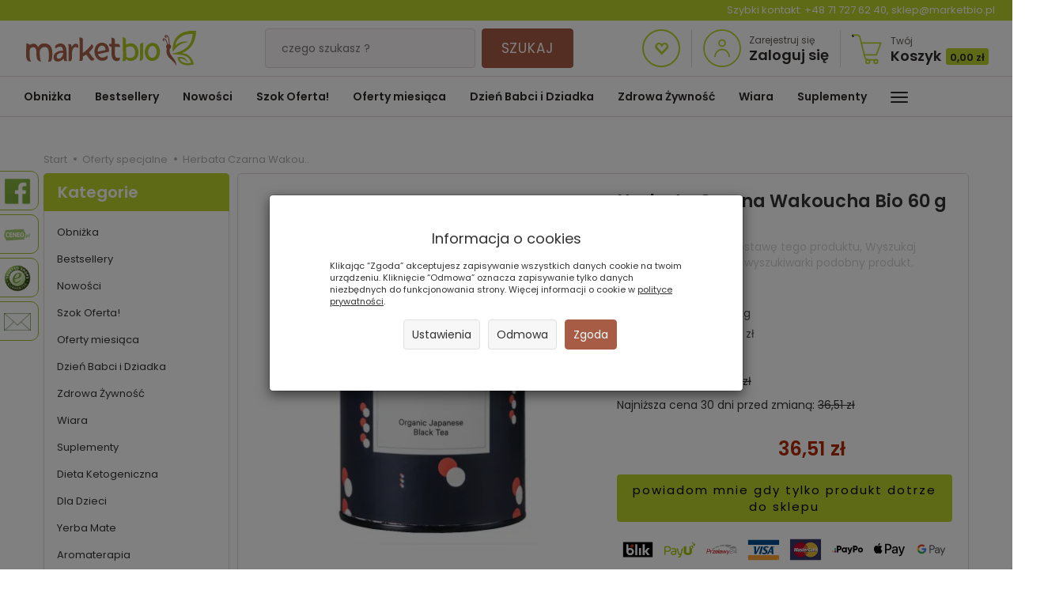

--- FILE ---
content_type: text/html; charset=utf-8
request_url: https://marketbio.pl/product/recommendProducts/id/19221/id_category/1112/id_producer/583/category_ids/1112%2C1115
body_size: 4019
content:
<section id="product-recommend" class="full-list product-list" >
    <div class="row" data-equalizer>
                <div class="product col-xs-4 col-sm-4 col-md-3 col-lg-3">
            <div class="thumbnail clearfix view-img">
                <div data-equalizer-watch="image"><div class="image"><a href="/zyworodka-pierzasta-plyn-0-25-l-ekamedica.html"><img alt="Żyworódka Pierzasta Płyn 0,25 l - Ekamedica" width="262" height="262" loading="lazy" src="/media/products/f9f2f97c1f58a3ad3ce47f590816f804/images/thumbnail/small_0000045413-optimized.webp?lm=1763467952" /></a></div></div>                <div class="text-center caption clearfix">
                                        <div class="product-availability" data-equalizer-watch="product-availability">
                        <img alt="W naszym magazynie pozostało mniej niż 5 sztuk!" src="/media/availability/2.png?lm=1763467797" /><span class="product-availability-label">W naszym magazynie pozostało mniej niż 5 sztuk!</span>
                                            </div>
                                        <p class="name" data-equalizer-watch="name"><span title="Żyworódka Pierzasta Płyn 0,25 l - Ekamedica"  class="hint"><a href="/zyworodka-pierzasta-plyn-0-25-l-ekamedica.html" class="product_name">Żyworódka Pierzasta Płyn 0,25 l - E...</a></span></p>
                    <div data-equalizer-watch="info">

                        
                                                                                    <div class="price nowrap">28,21 zł</div>
                                                                                        <div class="text-muted basic_price center-mt"><i><!--250 ml ( -->11,28 zł za 100 ml <!-- ) --></i></div>
                                                                            <div class="discount-old_price">
                                                </div>
                    </div>
                </div>
            </div>
        </div>
                <div class="product col-xs-4 col-sm-4 col-md-3 col-lg-3">
            <div class="thumbnail clearfix view-img">
                <div data-equalizer-watch="image"><div class="image"><a href="/zurawina-suszona-cieta-1000g-vivio.html"><img alt="Żurawina Suszona Cięta 1 kg  - DeliFood" width="262" height="262" loading="lazy" src="/media/products/4082dbf432f2ae755ef52ca654a259ae/images/thumbnail/small_0000000833-optimized-1-.webp?lm=1763467975" /></a></div></div>                <div class="text-center caption clearfix">
                                        <div class="product-availability" data-equalizer-watch="product-availability">
                        <img alt="W naszym magazynie jest więcej niż 5 sztuk" src="/media/availability/5.png?lm=1763467797" /><span class="product-availability-label">W naszym magazynie jest więcej niż 5 sztuk</span>
                                            </div>
                                        <p class="name" data-equalizer-watch="name"><span title="Żurawina Suszona Cięta 1 kg  - DeliFood"  class="hint"><a href="/zurawina-suszona-cieta-1000g-vivio.html" class="product_name">Żurawina Suszona Cięta 1 kg  - Deli...</a></span></p>
                    <div data-equalizer-watch="info">

                        
                                                                                    <div class="price nowrap">33,19 zł</div>
                                                                                        <div class="text-muted basic_price center-mt"><i><!--1000 g ( -->3,32 zł za 100 g <!-- ) --></i></div>
                                                                            <div class="discount-old_price">
                                                </div>
                    </div>
                </div>
            </div>
        </div>
                <div class="product col-xs-4 col-sm-4 col-md-3 col-lg-3">
            <div class="thumbnail clearfix view-img">
                <div data-equalizer-watch="image"><div class="image"><a href="/zurawina-100-sok-500-ml.html"><img alt="Żurawina Sok Tłoczony 500 ml - Polska Róża" width="262" height="262" loading="lazy" src="/media/products/8776c3e7b9dfc44593a133de8b546aa1/images/thumbnail/small_0000048615-optimized.webp?lm=1764518413" /></a></div></div>                <div class="text-center caption clearfix">
                                        <div class="product-availability" data-equalizer-watch="product-availability">
                        <img alt="W naszym magazynie jest więcej niż 5 sztuk" src="/media/availability/5.png?lm=1763467797" /><span class="product-availability-label">W naszym magazynie jest więcej niż 5 sztuk</span>
                                            </div>
                                        <p class="name" data-equalizer-watch="name"><span title="Żurawina Sok Tłoczony 500 ml - Polska Róża"  class="hint"><a href="/zurawina-100-sok-500-ml.html" class="product_name">Żurawina Sok Tłoczony 500 ml - Pols...</a></span></p>
                    <div data-equalizer-watch="info">

                        
                                                                                    <div class="price nowrap">41,49 zł</div>
                                                                                        <div class="text-muted basic_price center-mt"><i><!--500 ml ( -->8,30 zł za 100 ml <!-- ) --></i></div>
                                                                            <div class="discount-old_price">
                                                </div>
                    </div>
                </div>
            </div>
        </div>
                <div class="product col-xs-4 col-sm-4 col-md-3 col-lg-3">
            <div class="thumbnail clearfix view-img">
                <div data-equalizer-watch="image"><div class="image"><a href="/zurawina-cieta-1-kg-bakalland.html"><img alt="Żurawina Słodzona, Suszona, Cięta 1 kg - Bakalland" width="262" height="262" loading="lazy" src="/media/products/e5b1cc347825949d17ea4f40f276b07b/images/thumbnail/small_0000039696.webp?lm=1763468214" /></a></div></div>                <div class="text-center caption clearfix">
                                        <div class="product-availability" data-equalizer-watch="product-availability">
                        <img alt="W naszym magazynie jest więcej niż 5 sztuk" src="/media/availability/5.png?lm=1763467797" /><span class="product-availability-label">W naszym magazynie jest więcej niż 5 sztuk</span>
                                            </div>
                                        <p class="name" data-equalizer-watch="name"><span title="Żurawina Słodzona, Suszona, Cięta 1 kg - Bakalland"  class="hint"><a href="/zurawina-cieta-1-kg-bakalland.html" class="product_name">Żurawina Słodzona, Suszona, Cięta 1...</a></span></p>
                    <div data-equalizer-watch="info">

                        
                                                                                    <div class="price nowrap">31,53 zł</div>
                                                                                        <div class="text-muted basic_price center-mt"><i><!--1000 g ( -->3,15 zł za 100 g <!-- ) --></i></div>
                                                                            <div class="discount-old_price">
                                                </div>
                    </div>
                </div>
            </div>
        </div>
                <div class="product col-xs-4 col-sm-4 col-md-3 col-lg-3">
            <div class="thumbnail clearfix view-img">
                <div data-equalizer-watch="image"><div class="image"><a href="/zurawina-slodzona-sokiem-jablkowym-bio-400-g-bio-p.html"><img alt="Żurawina Słodzona Sokiem Jabłkowym Bio 400 g - Bio Planet" width="262" height="262" loading="lazy" src="/media/products/17e6abd44d38aafd0711c83150c01455/images/thumbnail/small_5902983785712.webp?lm=1763468214" /></a></div></div>                <div class="text-center caption clearfix">
                                        <div class="product-availability" data-equalizer-watch="product-availability">
                        <img alt="W naszym magazynie jest więcej niż 5 sztuk" src="/media/availability/5.png?lm=1763467797" /><span class="product-availability-label">W naszym magazynie jest więcej niż 5 sztuk</span>
                                            </div>
                                        <p class="name" data-equalizer-watch="name"><span title="Żurawina Słodzona Sokiem Jabłkowym Bio 400 g - Bio Planet"  class="hint"><a href="/zurawina-slodzona-sokiem-jablkowym-bio-400-g-bio-p.html" class="product_name">Żurawina Słodzona Sokiem Jabłkowym ...</a></span></p>
                    <div data-equalizer-watch="info">

                        
                                                                                    <div class="price nowrap">37,34 zł</div>
                                                                                        <div class="text-muted basic_price center-mt"><i><!--400 g ( -->9,34 zł za 100 g <!-- ) --></i></div>
                                                                            <div class="discount-old_price">
                                                </div>
                    </div>
                </div>
            </div>
        </div>
                <div class="product col-xs-4 col-sm-4 col-md-3 col-lg-3">
            <div class="thumbnail clearfix view-img">
                <div data-equalizer-watch="image"><div class="image"><a href="/zurawina-slodzona-sokiem-jablkowym-bio-1-kg-bio-p.html"><img alt="Żurawina Słodzona Sokiem Jabłkowym Bio 1 kg - Bio Planet" width="262" height="262" loading="lazy" src="/media/products/7e76954109dcf4b670aab10e38721d2e/images/thumbnail/small_0000032649-optimized.webp?lm=1765445539" /></a></div></div>                <div class="text-center caption clearfix">
                                        <div class="product-availability" data-equalizer-watch="product-availability">
                        <img alt="Posiadamy ostatnią sztukę w naszym magazynie!" src="/media/availability/8.png?lm=1763467797" /><span class="product-availability-label">Posiadamy ostatnią sztukę w naszym magazynie!</span>
                                            </div>
                                        <p class="name" data-equalizer-watch="name"><span title="Żurawina Słodzona Sokiem Jabłkowym Bio 1 kg - Bio Planet"  class="hint"><a href="/zurawina-slodzona-sokiem-jablkowym-bio-1-kg-bio-p.html" class="product_name">Żurawina Słodzona Sokiem Jabłkowym ...</a></span></p>
                    <div data-equalizer-watch="info">

                        
                                                                                    <div class="price nowrap">81,69 zł</div>
                                                                                        <div class="text-muted basic_price center-mt"><i><!--1000 g ( -->8,17 zł za 100 g <!-- ) --></i></div>
                                                                            <div class="discount-old_price">
                                                </div>
                    </div>
                </div>
            </div>
        </div>
                <div class="product col-xs-4 col-sm-4 col-md-3 col-lg-3">
            <div class="thumbnail clearfix view-img">
                <div data-equalizer-watch="image"><div class="image"><a href="/zurawina-slodzona-sokiem-jablkowym-1-kg-bio-batom.html"><img alt="Żurawina Słodzona Sokiem Jabłkowym BIO 1 kg - BATOM" width="262" height="262" loading="lazy" src="/media/products/bbf210d095f4f65e2dc46b298982929f/images/thumbnail/small_0000051613-optimized.webp?lm=1763468214" /></a></div></div>                <div class="text-center caption clearfix">
                                        <div class="product-availability" data-equalizer-watch="product-availability">
                        <img alt="Posiadamy ostatnią sztukę w naszym magazynie!" src="/media/availability/8.png?lm=1763467797" /><span class="product-availability-label">Posiadamy ostatnią sztukę w naszym magazynie!</span>
                                            </div>
                                        <p class="name" data-equalizer-watch="name"><span title="Żurawina Słodzona Sokiem Jabłkowym BIO 1 kg - BATOM"  class="hint"><a href="/zurawina-slodzona-sokiem-jablkowym-1-kg-bio-batom.html" class="product_name">Żurawina Słodzona Sokiem Jabłkowym ...</a></span></p>
                    <div data-equalizer-watch="info">

                        
                                                                                    <div class="price nowrap">86,48 zł</div>
                                                                                        <div class="text-muted basic_price center-mt"><i><!--1000 g ( -->8,65 zł za 100 g <!-- ) --></i></div>
                                                                            <div class="discount-old_price">
                                                </div>
                    </div>
                </div>
            </div>
        </div>
                <div class="product col-xs-4 col-sm-4 col-md-3 col-lg-3">
            <div class="thumbnail clearfix view-img">
                <div data-equalizer-watch="image"><div class="image"><a href="/sok-z-zurawiny-100-ekomedica-zurawina-marketbio-poleca.html"><img alt="Żurawina 500 ml - Ekamedica" width="262" height="262" loading="lazy" src="/media/products/637ddfc178af8c1eeac8ab242b8370d9/images/thumbnail/small_0000000411-optimized.webp?lm=1763468224" /></a></div></div>                <div class="text-center caption clearfix">
                                        <div class="product-availability" data-equalizer-watch="product-availability">
                        <img alt="W naszym magazynie jest więcej niż 5 sztuk" src="/media/availability/5.png?lm=1763467797" /><span class="product-availability-label">W naszym magazynie jest więcej niż 5 sztuk</span>
                                            </div>
                                        <p class="name" data-equalizer-watch="name"><a href="/sok-z-zurawiny-100-ekomedica-zurawina-marketbio-poleca.html" class="product_name">Żurawina 500 ml - Ekamedica</a></p>
                    <div data-equalizer-watch="info">

                        
                                                                                    <div class="price nowrap">29,22 zł</div>
                                                                                        <div class="text-muted basic_price center-mt"><i><!--500 ml ( -->5,84 zł za 100 ml <!-- ) --></i></div>
                                                                            <div class="discount-old_price">
                                                </div>
                    </div>
                </div>
            </div>
        </div>
                <div class="product col-xs-4 col-sm-4 col-md-3 col-lg-3">
            <div class="thumbnail clearfix view-img">
                <div data-equalizer-watch="image"><div class="image"><a href="/zurawina-sok-100-1-l-ekamedica.html"><img alt="Żurawina 1 l - Ekamedica" width="262" height="262" loading="lazy" src="/media/products/39ddde93c5e875e57bbffeddc287d7e6/images/thumbnail/small_0000004270.webp?lm=1763991899" /></a></div></div>                <div class="text-center caption clearfix">
                                        <div class="product-availability" data-equalizer-watch="product-availability">
                        <img alt="W naszym magazynie pozostało mniej niż 5 sztuk!" src="/media/availability/2.png?lm=1763467797" /><span class="product-availability-label">W naszym magazynie pozostało mniej niż 5 sztuk!</span>
                                            </div>
                                        <p class="name" data-equalizer-watch="name"><a href="/zurawina-sok-100-1-l-ekamedica.html" class="product_name">Żurawina 1 l - Ekamedica</a></p>
                    <div data-equalizer-watch="info">

                        
                                                                                    <div class="price nowrap">56,43 zł</div>
                                                                                        <div class="text-muted basic_price center-mt"><i><!--1000 ml ( -->5,64 zł za 100 ml <!-- ) --></i></div>
                                                                            <div class="discount-old_price">
                                                </div>
                    </div>
                </div>
            </div>
        </div>
                <div class="product col-xs-4 col-sm-4 col-md-3 col-lg-3">
            <div class="thumbnail clearfix view-img">
                <div data-equalizer-watch="image"><div class="image"><a href="/sylveco-ziolowy-plyn-do-plukania-jamy-ustnej-500-m.html"><img alt="Ziołowy Płyn do Płukania Jamy Ustnej 500 ml - Sylveco" width="262" height="262" loading="lazy" src="/media/products/8c766a24071f1d927399016d1711039f/images/thumbnail/small_0000004972-optimized.webp?lm=1763468004" /></a></div></div>                <div class="text-center caption clearfix">
                                        <div class="product-availability" data-equalizer-watch="product-availability">
                        <img alt="W naszym magazynie jest więcej niż 5 sztuk" src="/media/availability/5.png?lm=1763467797" /><span class="product-availability-label">W naszym magazynie jest więcej niż 5 sztuk</span>
                                            </div>
                                        <p class="name" data-equalizer-watch="name"><span title="Ziołowy Płyn do Płukania Jamy Ustnej 500 ml - Sylveco"  class="hint"><a href="/sylveco-ziolowy-plyn-do-plukania-jamy-ustnej-500-m.html" class="product_name">Ziołowy Płyn do Płukania Jamy Ustne...</a></span></p>
                    <div data-equalizer-watch="info">

                        
                                                                                    <div class="price nowrap">24,06 zł</div>
                                                                                        <div class="text-muted basic_price center-mt"><i><!--500 ml ( -->4,81 zł za 100 ml <!-- ) --></i></div>
                                                                            <div class="discount-old_price">
                                                </div>
                    </div>
                </div>
            </div>
        </div>
                <div class="product col-xs-4 col-sm-4 col-md-3 col-lg-3">
            <div class="thumbnail clearfix view-img">
                <div data-equalizer-watch="image"><div class="image"><a href="/ziola-dla-zimnych-stop-i-dloni-100-g-natura-wit.html"><img alt="Zioła Dla Zimnych Stóp i Dłoni 100 g - Natura Wita" width="262" height="262" loading="lazy" src="/media/products/dcfdbfaf6d94f81a21b42221133b0c19/images/thumbnail/small_0000033440.webp?lm=1763468227" /></a></div></div>                <div class="text-center caption clearfix">
                                        <div class="product-availability" data-equalizer-watch="product-availability">
                        <img alt="W naszym magazynie pozostało mniej niż 5 sztuk!" src="/media/availability/2.png?lm=1763467797" /><span class="product-availability-label">W naszym magazynie pozostało mniej niż 5 sztuk!</span>
                                            </div>
                                        <p class="name" data-equalizer-watch="name"><span title="Zioła Dla Zimnych Stóp i Dłoni 100 g - Natura Wita"  class="hint"><a href="/ziola-dla-zimnych-stop-i-dloni-100-g-natura-wit.html" class="product_name">Zioła Dla Zimnych Stóp i Dłoni 100 ...</a></span></p>
                    <div data-equalizer-watch="info">

                        
                                                                                    <div class="price nowrap">14,89 zł</div>
                                                                                        <div class="text-muted basic_price center-mt"><i><!--100 g ( -->14,89 zł za 100 g <!-- ) --></i></div>
                                                                            <div class="discount-old_price">
                                                </div>
                    </div>
                </div>
            </div>
        </div>
                <div class="product col-xs-4 col-sm-4 col-md-3 col-lg-3">
            <div class="thumbnail clearfix view-img">
                <div data-equalizer-watch="image"><div class="image"><a href="/zielony-detox-mix-500mg-60-kapsulek-premium-soul-f.html"><img alt="Zielony Detox Mix 60 Kapsułek - Soul - Farm" width="262" height="262" loading="lazy" src="/media/products/9f346cb9cfa10c5255ea5a4f9a9d6cb9/images/thumbnail/small_0000023782-optimized.webp?lm=1763468232" /></a></div></div>                <div class="text-center caption clearfix">
                                        <div class="product-availability" data-equalizer-watch="product-availability">
                        <img alt="W naszym magazynie jest więcej niż 5 sztuk" src="/media/availability/5.png?lm=1763467797" /><span class="product-availability-label">W naszym magazynie jest więcej niż 5 sztuk</span>
                                            </div>
                                        <p class="name" data-equalizer-watch="name"><span title="Zielony Detox Mix 60 Kapsułek - Soul - Farm"  class="hint"><a href="/zielony-detox-mix-500mg-60-kapsulek-premium-soul-f.html" class="product_name">Zielony Detox Mix 60 Kapsułek - Sou...</a></span></p>
                    <div data-equalizer-watch="info">

                        
                                                                                    <div class="price nowrap">25,04 zł</div>
                                                                                        <div class="text-muted basic_price center-mt"><i><!--60 kaps. ( -->0,42 zł za 1 kaps. <!-- ) --></i></div>
                                                                            <div class="discount-old_price">
                                                </div>
                    </div>
                </div>
            </div>
        </div>
                <div class="product col-xs-4 col-sm-4 col-md-3 col-lg-3">
            <div class="thumbnail clearfix view-img">
                <div data-equalizer-watch="image"><div class="image"><a href="/zielko-plyn-do-prania-tkanin-czarnych-i-ciemn-1-l.html"><img alt="ZIELKO Płyn do Prania Tkanin Czarnych i Ciemnych Granat and  Imbir 1 l - Sylveco" width="262" height="262" loading="lazy" src="/media/products/cdd9d5f93260a86a001c422178b401c4/images/thumbnail/small_0000025884.webp?lm=1763468014" /></a></div></div>                <div class="text-center caption clearfix">
                                        <div class="product-availability" data-equalizer-watch="product-availability">
                        <img alt="Pozostały tylko 2 sztuki w naszym magazynie!" src="/media/availability/9.png?lm=1763467797" /><span class="product-availability-label">Pozostały tylko 2 sztuki w naszym magazynie!</span>
                                            </div>
                                        <p class="name" data-equalizer-watch="name"><span title="ZIELKO Płyn do Prania Tkanin Czarnych i Ciemnych Granat and  Imbir 1 l - Sylveco"  class="hint"><a href="/zielko-plyn-do-prania-tkanin-czarnych-i-ciemn-1-l.html" class="product_name">ZIELKO Płyn do Prania Tkanin Czarny...</a></span></p>
                    <div data-equalizer-watch="info">

                        
                                                                                    <div class="price nowrap">27,38 zł</div>
                                                                                        <div class="text-muted basic_price center-mt"><i><!--1000 ml ( -->2,74 zł za 100 ml <!-- ) --></i></div>
                                                                            <div class="discount-old_price">
                                                </div>
                    </div>
                </div>
            </div>
        </div>
                <div class="product col-xs-4 col-sm-4 col-md-3 col-lg-3">
            <div class="thumbnail clearfix view-img">
                <div data-equalizer-watch="image"><div class="image"><a href="/zielko-plyn-do-prania-tkanin-bialych-i-jasnych-1-l.html"><img alt="ZIELKO Płyn do Prania Tkanin Białych i Jasnych KIWI 1 l - Sylveco" width="262" height="262" loading="lazy" src="/media/products/1b4f101d766c1df3d56ee824fd4ba21c/images/thumbnail/small_0000025885.webp?lm=1763468004" /></a></div></div>                <div class="text-center caption clearfix">
                                        <div class="product-availability" data-equalizer-watch="product-availability">
                        <img alt="W naszym magazynie jest więcej niż 5 sztuk" src="/media/availability/5.png?lm=1763467797" /><span class="product-availability-label">W naszym magazynie jest więcej niż 5 sztuk</span>
                                            </div>
                                        <p class="name" data-equalizer-watch="name"><span title="ZIELKO Płyn do Prania Tkanin Białych i Jasnych KIWI 1 l - Sylveco"  class="hint"><a href="/zielko-plyn-do-prania-tkanin-bialych-i-jasnych-1-l.html" class="product_name">ZIELKO Płyn do Prania Tkanin Białyc...</a></span></p>
                    <div data-equalizer-watch="info">

                        
                                                                                    <div class="price nowrap">28,21 zł</div>
                                                                                        <div class="text-muted basic_price center-mt"><i><!--1000 ml ( -->2,82 zł za 100 ml <!-- ) --></i></div>
                                                                            <div class="discount-old_price">
                                                </div>
                    </div>
                </div>
            </div>
        </div>
                <div class="product col-xs-4 col-sm-4 col-md-3 col-lg-3">
            <div class="thumbnail clearfix view-img">
                <div data-equalizer-watch="image"><div class="image"><a href="/zielko-plyn-do-kuchni.html"><img alt="ZIELKO Płyn do Kuchni 500 ml - Sylveco" width="262" height="262" loading="lazy" src="/media/products/1694e40ddeab6375c5e5145be1a9d01a/images/thumbnail/small_0000024539.webp?lm=1763468238" /></a></div></div>                <div class="text-center caption clearfix">
                                        <div class="product-availability" data-equalizer-watch="product-availability">
                        <img alt="Pozostały tylko 2 sztuki w naszym magazynie!" src="/media/availability/9.png?lm=1763467797" /><span class="product-availability-label">Pozostały tylko 2 sztuki w naszym magazynie!</span>
                                            </div>
                                        <p class="name" data-equalizer-watch="name"><span title="ZIELKO Płyn do Kuchni 500 ml - Sylveco"  class="hint"><a href="/zielko-plyn-do-kuchni.html" class="product_name">ZIELKO Płyn do Kuchni 500 ml - Sylv...</a></span></p>
                    <div data-equalizer-watch="info">

                        
                                                                                    <div class="price nowrap">18,16 zł</div>
                                                                                                        <div class="discount-old_price">
                                                </div>
                    </div>
                </div>
            </div>
        </div>
                <div class="product col-xs-4 col-sm-4 col-md-3 col-lg-3">
            <div class="thumbnail clearfix view-img">
                <div data-equalizer-watch="image"><div class="image"><a href="/zielko-odplamiacz-400-ml-sylveco.html"><img alt="ZIELKO Odplamiacz Granat and  Imbir 400 ml - Sylveco" width="262" height="262" loading="lazy" src="/media/products/aa45af5e41b71576cd2d6d2a6fc46296/images/thumbnail/small_0000048563.webp?lm=1763468247" /></a></div></div>                <div class="text-center caption clearfix">
                                        <div class="product-availability" data-equalizer-watch="product-availability">
                        <img alt="W naszym magazynie jest więcej niż 5 sztuk" src="/media/availability/5.png?lm=1763467797" /><span class="product-availability-label">W naszym magazynie jest więcej niż 5 sztuk</span>
                                            </div>
                                        <p class="name" data-equalizer-watch="name"><span title="ZIELKO Odplamiacz Granat and  Imbir 400 ml - Sylveco"  class="hint"><a href="/zielko-odplamiacz-400-ml-sylveco.html" class="product_name">ZIELKO Odplamiacz Granat and  Imbir...</a></span></p>
                    <div data-equalizer-watch="info">

                        
                                                                                    <div class="price nowrap">18,45 zł</div>
                                                                                        <div class="text-muted basic_price center-mt"><i><!--400 ml ( -->4,61 zł za 100 ml <!-- ) --></i></div>
                                                                            <div class="discount-old_price">
                                                </div>
                    </div>
                </div>
            </div>
        </div>
                <div class="product col-xs-4 col-sm-4 col-md-3 col-lg-3">
            <div class="thumbnail clearfix view-img">
                <div data-equalizer-watch="image"><div class="image"><a href="/acero-black-set-unmate-25005.html"><img alt="Zestaw Startowy do Yerba Mate: Matero+ Bombilla+ Taragui+ Czyścik" width="262" height="262" loading="lazy" src="/media/products/e419545823ed98bcabe38fc3d481e37b/images/thumbnail/small_0000053666-optimized-1-.webp?lm=1765575313" /></a></div></div>                <div class="text-center caption clearfix">
                                        <div class="product-availability" data-equalizer-watch="product-availability">
                        <img alt="W naszym magazynie pozostało mniej niż 5 sztuk!" src="/media/availability/2.png?lm=1763467797" /><span class="product-availability-label">W naszym magazynie pozostało mniej niż 5 sztuk!</span>
                                            </div>
                                        <p class="name" data-equalizer-watch="name"><span title="Zestaw Startowy do Yerba Mate: Matero+ Bombilla+ Taragui+ Czyścik"  class="hint"><a href="/acero-black-set-unmate-25005.html" class="product_name">Zestaw Startowy do Yerba Mate: Mate...</a></span></p>
                    <div data-equalizer-watch="info">

                        
                                                                                    <div class="price nowrap">85,99 zł</div>
                                                                                        <div class="text-muted basic_price center-mt"><i><!--1 szt. ( -->85,99 zł za 1 szt. <!-- ) --></i></div>
                                                                            <div class="discount-old_price">
                                                </div>
                    </div>
                </div>
            </div>
        </div>
                <div class="product col-xs-4 col-sm-4 col-md-3 col-lg-3">
            <div class="thumbnail clearfix view-img">
                <div data-equalizer-watch="image"><div class="image"><a href="/zestaw-slomek-metalowych-teczowych-215-x-6-mm-vita.html"><img alt="Zestaw Słomek ze Stali Nierdzewnej Tęczowych 216x 6 mm - Słomki, rurki nierdzewne do napojów" width="262" height="262" loading="lazy" src="/media/products/dfe09b81db481c5bfe80c272b119e29e/images/thumbnail/small_0000019086-1.webp?lm=1763468258" /></a></div></div>                <div class="text-center caption clearfix">
                                        <div class="product-availability" data-equalizer-watch="product-availability">
                        <img alt="Pozostały tylko 2 sztuki w naszym magazynie!" src="/media/availability/9.png?lm=1763467797" /><span class="product-availability-label">Pozostały tylko 2 sztuki w naszym magazynie!</span>
                                            </div>
                                        <p class="name" data-equalizer-watch="name"><span title="Zestaw Słomek ze Stali Nierdzewnej Tęczowych 216x 6 mm - Słomki, rurki nierdzewne do napojów"  class="hint"><a href="/zestaw-slomek-metalowych-teczowych-215-x-6-mm-vita.html" class="product_name">Zestaw Słomek ze Stali Nierdzewnej ...</a></span></p>
                    <div data-equalizer-watch="info">

                        
                                                                                    <div class="price nowrap">21,57 zł</div>
                                                                                        <div class="text-muted basic_price center-mt"><i><!--215 szt. ( -->0,10 zł za 1 szt. <!-- ) --></i></div>
                                                                            <div class="discount-old_price">
                                                </div>
                    </div>
                </div>
            </div>
        </div>
                <div class="product col-xs-4 col-sm-4 col-md-3 col-lg-3">
            <div class="thumbnail clearfix view-img">
                <div data-equalizer-watch="image"><div class="image"><a href="/zestaw-slomek-metalowych-srebrnych-215-x-6-mm-vita.html"><img alt="Zestaw Słomek Metalowych Srebrnych ze Stali Nierdzewnej 215x 6 mm Słomki, Rurki Nierdzewne do Napojów" width="262" height="262" loading="lazy" src="/media/products/db25d388cf06d5b06abb0a7e3e426c07/images/thumbnail/small_0000019094.webp?lm=1763497822" /></a></div></div>                <div class="text-center caption clearfix">
                                        <div class="product-availability" data-equalizer-watch="product-availability">
                        <img alt="Pozostały tylko 2 sztuki w naszym magazynie!" src="/media/availability/9.png?lm=1763467797" /><span class="product-availability-label">Pozostały tylko 2 sztuki w naszym magazynie!</span>
                                            </div>
                                        <p class="name" data-equalizer-watch="name"><span title="Zestaw Słomek Metalowych Srebrnych ze Stali Nierdzewnej 215x 6 mm Słomki, Rurki Nierdzewne do Napojów"  class="hint"><a href="/zestaw-slomek-metalowych-srebrnych-215-x-6-mm-vita.html" class="product_name">Zestaw Słomek Metalowych Srebrnych ...</a></span></p>
                    <div data-equalizer-watch="info">

                        
                                                                                    <div class="price nowrap">16,59 zł</div>
                                                                                        <div class="text-muted basic_price center-mt"><i><!--215 szt. ( -->0,08 zł za 1 szt. <!-- ) --></i></div>
                                                                            <div class="discount-old_price">
                                                </div>
                    </div>
                </div>
            </div>
        </div>
                <div class="product col-xs-4 col-sm-4 col-md-3 col-lg-3">
            <div class="thumbnail clearfix view-img">
                <div data-equalizer-watch="image"><div class="image"><a href="/school-box-z-zabawka-231g-bob-snail.html"><img alt="Zestaw Przekąsek z Zabawką School Box 231g - Bob Snail" width="262" height="262" loading="lazy" src="/media/products/864f999b3dce31e227f3b74c810313ea/images/thumbnail/small_0000079731-optimized.webp?lm=1763467944" /></a></div></div>                <div class="text-center caption clearfix">
                                        <div class="product-availability" data-equalizer-watch="product-availability">
                        <img alt="W naszym magazynie pozostało mniej niż 5 sztuk!" src="/media/availability/2.png?lm=1763467797" /><span class="product-availability-label">W naszym magazynie pozostało mniej niż 5 sztuk!</span>
                                            </div>
                                        <p class="name" data-equalizer-watch="name"><span title="Zestaw Przekąsek z Zabawką School Box 231g - Bob Snail"  class="hint"><a href="/school-box-z-zabawka-231g-bob-snail.html" class="product_name">Zestaw Przekąsek z Zabawką School B...</a></span></p>
                    <div data-equalizer-watch="info">

                        
                                                                                    <div class="price nowrap">26,55 zł</div>
                                                                                        <div class="text-muted basic_price center-mt"><i><!--231 g ( -->11,49 zł za 100 g <!-- ) --></i></div>
                                                                            <div class="discount-old_price">
                                                </div>
                    </div>
                </div>
            </div>
        </div>
                <div class="product col-xs-4 col-sm-4 col-md-3 col-lg-3">
            <div class="thumbnail clearfix view-img">
                <div data-equalizer-watch="image"><div class="image"><a href="/christmas-box-maly-z-zabawka-140g-bob-snail.html"><img alt="Zestaw Przekąsek Świąteczne Pudełko z Zabawką i Naklejkami 140 g - Bob Snail" width="262" height="262" loading="lazy" src="/media/products/d5e701e59925a4738d2d6cd80f1aafb8/images/thumbnail/small_0000056097-optimized.webp?lm=1763468400" /></a></div></div>                <div class="text-center caption clearfix">
                                        <div class="product-availability" data-equalizer-watch="product-availability">
                        <img alt="W naszym magazynie jest więcej niż 5 sztuk" src="/media/availability/5.png?lm=1763467797" /><span class="product-availability-label">W naszym magazynie jest więcej niż 5 sztuk</span>
                                            </div>
                                        <p class="name" data-equalizer-watch="name"><span title="Zestaw Przekąsek Świąteczne Pudełko z Zabawką i Naklejkami 140 g - Bob Snail"  class="hint"><a href="/christmas-box-maly-z-zabawka-140g-bob-snail.html" class="product_name">Zestaw Przekąsek Świąteczne Pudełko...</a></span></p>
                    <div data-equalizer-watch="info">

                        
                                                                                    <div class="price nowrap">27,38 zł</div>
                                                                                        <div class="text-muted basic_price center-mt"><i><!--140 g ( -->19,56 zł za 100 g <!-- ) --></i></div>
                                                                            <div class="discount-old_price">
                                                </div>
                    </div>
                </div>
            </div>
        </div>
            </div>
</section>


<script type="text/javascript">
jQuery(function($) {
    $(document).ready(function() {
        $('#product-recommend [data-equalizer]').equalizer({ use_tallest: true });
    });
});
</script>


--- FILE ---
content_type: text/html; charset=UTF-8
request_url: https://api-s.edrone.me/recommend?app_id=5ea95bc9b710c
body_size: 176
content:
{"rrId":"f8e00f604f154532beaeb8b19f448fb4","recommendedProducts":[],"filteredByProductCategoryGroups":false,"test":false,"version":"1.5.47"}